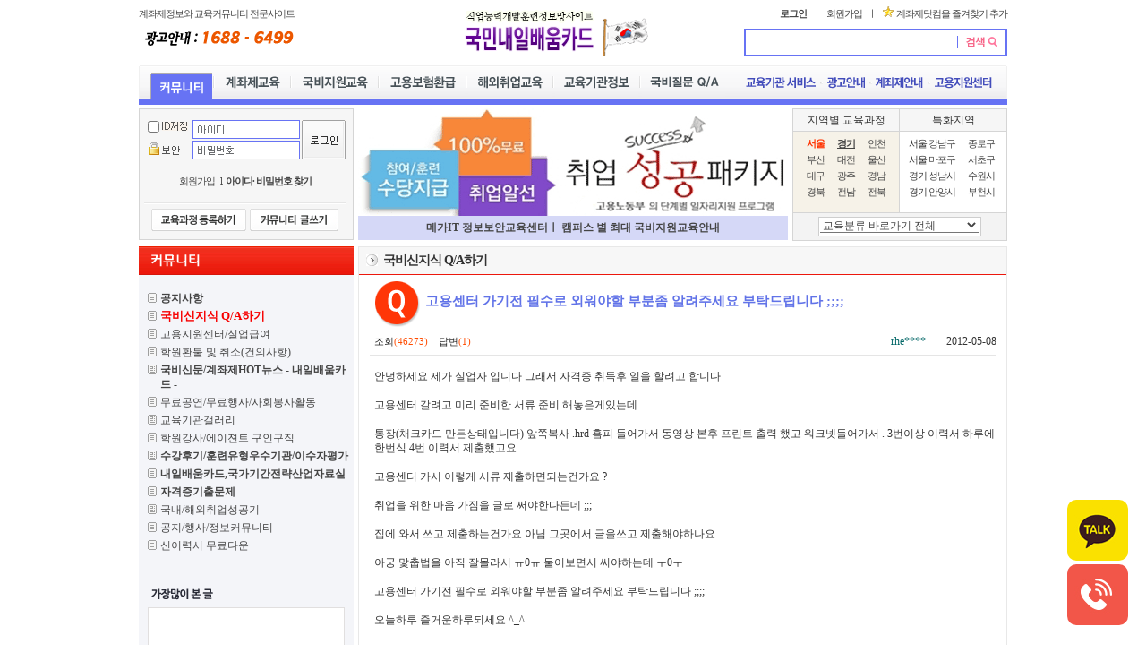

--- FILE ---
content_type: text/html; Charset=utf-8
request_url: https://hrdclub.co.kr/Hrd_QNA/View.asp?idx=3254&gotopage=1&board_no=11300
body_size: 34912
content:

<html xmlns="http://www.w3.org/1999/xhtml" lang="ko" xml:lang="ko">

<head>

<meta name="naver-site-verification" content="070f0ea0dab6e5ba0e3889ee11dba5aeafe6b22f"/>
<meta name="naver-site-verification" content="d9f54644a8a16ef62ea63c755c11f9041370eb62" />
<meta name="google-site-verification" content="-9OsJQhNFQmrgwtVtmEdWmSPI9Nj2-OIpP8oz2KtG3U" />

<meta http-equiv="X-UA-Compatible" content="IE=EmulateIE9" />
<meta http-equiv="content-type" content="text/html; charset=utf-8">

<link rel="canonical" href="https://hrdclub.co.kr/" />

<title>IT국비지원 교육정보센터</title>
<meta name="title" content="IT국비지원 교육정보센터" />
<meta name="description" content="IT국비무료, IT실업자훈련, IT재직자교육, 국민내일배움카드, 직업훈련정보 제공" />
<meta name="keywords" content="IT국비지원, IT교육, IT국비무료교육, 인공지능교육, 빅데이터교육" />

<meta property="og:type" content="website" />
<meta property="og:url" content="https://hrdclub.co.kr/" />
<meta property="og:title" content="IT국비지원 교육정보센터" />
<meta property="og:description" content="IT국비무료, IT실업자훈련, IT재직자교육, 국민내일배움카드, 직업훈련정보 제공" />
<meta property="og:image" content="https://hrdclub.co.kr/image/it_og.jpg" />

<meta property="twitter:card" content="summary_large_image" />
<meta property="twitter:url" content="https://hrdclub.co.kr/" />
<meta property="twitter:title" content="IT국비지원 교육정보센터" />
<meta property="twitter:description" content="IT국비무료, IT실업자훈련, IT재직자교육, 국민내일배움카드, 직업훈련정보 제공" />
<meta property="twitter:image" content="https://hrdclub.co.kr/image/it_og.jpg" />

<link rel="shortcut icon" href="https://hrdclub.co.kr/image/it_logo_64.png" type="image/x-icon" />		
<link rel="apple-touch-icon" sizes="180x180" href="https://hrdclub.co.kr/image/it_logo_180.png">
<link rel="icon" sizes="192x192" href="https://hrdclub.co.kr/image/it_logo_192.png">
<meta name="msapplication-TileImage" content="https://hrdclub.co.kr/image/it_logo_270.png">

<!-- Google tag (gtag.js) -->
<script async src="https://www.googletagmanager.com/gtag/js?id=G-22LVVK2328"></script>
<script>
  window.dataLayer = window.dataLayer || [];
  function gtag(){dataLayer.push(arguments);}
  gtag('js', new Date());

  gtag('config', 'G-22LVVK2328');
</script>

<script type="application/ld+json">
{
  "@context": "https://schema.org",
  "@type": "Organization",
  "name": "IT국비지원 교육정보센터",
  "url": "https://hrdclub.co.kr",
  "logo": "https://hrdclub.co.kr/image/it_og.jpg",
  "alternateName": "국민내일배움카드",
  "contactPoint": [
    {
      "@type": "ContactPoint",
      "telephone": "02-703-7063",
      "contactType": "customer service",
      "email": "gukbi@naver.com",
      "areaServed": "KR"
    }
  ]
}
</script>

<link rel="stylesheet" type="text/css" href="/css/css_2010.css">

</head>

<script type="text/javascript" language="javascript" src="/_Inc/script/common.js"></script>

<body bgcolor="white" text="black" link="blue" vlink="purple" alink="red" leftmargin="0" marginwidth="0" topmargin="0" marginheight="0">


<script type="text/javascript" src="/Editor/easyEditor.js"></script>
<script language="javascript">
<!--
function academy_search(){
   var what=document.academy_list;
   if (what.keyword.value.length<1){
      alert("찾고자 하는 내용을 2단어 이상 입력해주세요.")
	  what.keyword.focus();
  return false;
   }
   else{
      what.action="./default.asp";
	  what.submit();
   }
}
function write_r()
{
        location.href = "write.asp";
}
//-->
</script>
<script language="JavaScript">
<!--
function check()
{
if(document.form1.title.value == "")
{
alert("제목을 입력해 주세요!");
document.form1.title.focus();
return;
}


var content = ed3.getHtml(); //대체한 textarea에 작성한HTML값 전달
	/*	if(content=="")
		{
			alert("내용을 적어주세요!");
			ed3.focus();
			return;
	}*/	
		document.form1.submit();
}

function winCentre() {
if (document.layers) {
var sinist = screen.width / 2 - outerWidth / 2;
var toppo = screen.height / 2 - outerHeight / 2;
} 
else {
var sinist = screen.width / 2 - document.body.offsetWidth / 2;
var toppo = -75 + screen.height / 2 - document.body.offsetHeight / 2;
}
self.moveTo(sinist, toppo);
}


function popfile(mode){
		window.open("fileupload.asp?mode="+mode,"file","width=400,height=150");
	}

function popimage(){
		window.open("/Editor/top_upload_image.asp","image1","width=300,height=300,status=1");
	}

function Del_Check(idx,BOARD_NO,gotopage)
{
if (confirm("삭제하시겠습니까?"))
{ 
   document.form7.action = 'write_ok.asp?mode=D&idx='+idx+"&BOARD_NO="+BOARD_NO+"&gotopage="+gotopage;
   document.form7.submit();
}
}


function dap_Del_Check(idx,q_idx,gotopage)
{
if (confirm("답변을 삭제하시겠습니까?"))
{ 
   document.form7.action = 'reply_ok.asp?mode=D&idx='+idx+"&q_idx="+q_idx+"&gotopage="+gotopage;
   document.form7.submit();
}
}


//댓글 iframe제어
var iframeids=["commentFrame"]
var iframehide="yes"
var getFFVersion=navigator.userAgent.substring(navigator.userAgent.indexOf("Firefox")).split("/")[1]
var FFextraHeight=parseFloat(getFFVersion)>=0.1? 16 : 0 //extra height in px to add to iframe in FireFox 1.0+ browsers
function dyniframesize() {
	var dyniframe=new Array()
	for (i=0; i<iframeids.length; i++){
		if (document.getElementById){ //begin resizing iframe procedure
			dyniframe[dyniframe.length] = document.getElementById(iframeids[i]);
			if (dyniframe[i] && !window.opera){
					dyniframe[i].style.display="block"
				if (dyniframe[i].contentDocument && dyniframe[i].contentDocument.body.offsetHeight) //ns6 syntax
					dyniframe[i].height = dyniframe[i].contentDocument.body.offsetHeight+FFextraHeight;
				else if (dyniframe[i].Document && dyniframe[i].Document.body.scrollHeight) //ie5+ syntax
					dyniframe[i].height = dyniframe[i].Document.body.scrollHeight;//alert(dyniframe[i].Document.body.scrollHeight);
			}
		}
		//reveal iframe for lower end browsers? (see var above):
		if ((document.all || document.getElementById) && iframehide=="no"){
			var tempobj=document.all? document.all[iframeids[i]] : document.getElementById(iframeids[i])
			tempobj.style.display="block"
		}
	}
}

//-->
</SCRIPT>
<script type="text/javascript">
function reSize() {
try {
var objBody = auto_iframe.document.body;
var objFrame = document.all["auto_iframe"];
ifrmHeight = objBody.scrollHeight + (objBody.offsetHeight - objBody.clientHeight);
objFrame.style.height = ifrmHeight;
}
catch(e) {}
}

function init_iframe() {
reSize();
setTimeout('init_iframe()',1)
}

init_iframe();
</script> 


<script language="JavaScript"> 
<!--
    function addtofavorites() {
        var favurl = document.location
        var favtitle = document.title
        if (document.all) window.external.AddFavorite(favurl, favtitle)
    }

    function go2ch(form, select) {
        var chIndex = select.options.selectedIndex;
        if (select.options[chIndex].value != "NULL") {
            self.location = select.options[chIndex].value;
        } else {
            select.options.selectedIndex = 0;
        }
        return;
    }

    function swf_view(src, width, height) {
        document.write("<object classid='clsid:d27cdb6e-ae6d-11cf-96b8-444553540000' codebase='http://download.macromedia.com/pub/shockwave/cabs/flash/swflash.cab#version=9,0,0,0' width='" + width + "' height='" + height + "' id='FLVPlayer' align='top'><param name='allowScriptAccess' value='always' /><param name='allowFullScreen' value='true' /><param name='movie' value='" + src + "' /><param name='quality' value='high' /><embed src='" + src + "' quality='high' pluginspage='http://www.macromedia.com/shockwave/download/index.cgi?P1_Prod_Version=ShockwaveFlash' type='application/x-shockwave-flash' width='" + width + "' height='" + height + "' wmode='transparent'></embed></object>");
    }


//-->
</script>
 
<table align="center" cellpadding="0" cellspacing="0" width="970">
	<tr>
		<td>
		<table cellpadding="0" cellspacing="0" width="970">
			<tr>
				<td width="250" rowspan="2">
				<table cellpadding="0" cellspacing="0" width="100%">
					<tr>
						<td width="240" height="22"><span class="sp b8">계좌제정보와 교육커뮤니티 전문사이트</span>
						</td>
					</tr>
					<tr>
						<td width="240" height="31"><img src="/image_2010/top_side_menu_26.gif" width="179" height="21" border="0" alt="광고안내 : 1688-6499"></td>
					</tr>
				</table>
				</td>
				<td width="400" rowspan="2" valign="bottom">
				<p align="center" style="margin-left:25;">
				<a href="/"><img src="/image_2010/top_2010_98_03.gif" width="161" height="54" border="0" alt="계좌제닷컴로고"></a><img src="/image_2010/korea_mark1.gif" width="55" height="46" border="0" alt="태극기 휘날리며"></p>
				</td>
				<td width="320" height="32" align="right"><span class="sp b8">
				<b><a href="/HRD_JOIN/">로그인</a></b>&nbsp;&nbsp;&nbsp;ㅣ&nbsp;&nbsp;&nbsp;<a href="/HRD_Join/join1.asp">회원가입</a>&nbsp;&nbsp;&nbsp;ㅣ&nbsp;&nbsp;<img src="/image_2010/fv_ico.gif" width="12" height="12" border="0" hspace="3"><a href="javascript:addtofavorites();">계좌제닷컴을 
				즐겨찾기 추가</a></span></td>
			</tr>
			<tr>
				<td width="320">
				<div align="right">
					<table cellpadding="0" cellspacing="2" width="290" bgcolor="#6773F4">
						<tr>
							<td bgcolor="white">
							<table cellpadding="0" cellspacing="0" width="290">
								<form name="total_search" action="/HRD_SEARCH" method="get">
								<tr>
									<td width="236"><input type="text" name="Query" class="form_s" style="width:230"></td>
									<td width="54"><input type="image" src="/image_2010/top_2010_99_07.gif" width="54" height="27" border="0"></td>
								</tr>
								</form>
							</table>
							
							</td>
						</tr>
					</table>
				</div>
				</td>
			</tr>
		</table>
		</td>
	</tr>
	<tr>
		<td height="10"></td>
	</tr>
	<tr>
		<td>
		<table cellpadding="0" cellspacing="0">
			<tr>
				<td width="3">
				<p>
				<img src="/image_2010/top_2010_99_11.gif" width="3" height="38" border="0"></p>
				</td>
				<td width="965" background="/image_2010/top_2010_99_12.gif">
				<table cellpadding="0" cellspacing="0" width="965">
					<tr><!-- 탑메뉴 -->
						<td style="padding:0 0 0 10px;" height="38"  valign="bottom"><a href="/HRD_BOARD/"><img src="/image_2010/menu_2010_ov_1.gif" width="69" height="29" border="0" alt="커뮤니티"></a><img src="/image_2010/menu_space.gif" border="0" hspace="1"><a href="/HRD_EDU/?EC=1"><img src="/image_2010/menu_2010_2.gif" width="82" height="29" border="0" alt="계좌제교육"></a><img src="/image_2010/menu_space.gif" border="0" hspace="1"><a href="/HRD_EDU/?EC=2"><img src="/image_2010/menu_2010_3.gif" width="94" height="29" border="0" alt="국비지원교육"></a><img src="/image_2010/menu_space.gif" border="0" hspace="1"><a href="/HRD_EDU/?EC=3"><img src="/image_2010/menu_2010_4.gif" width="94" height="29" border="0" alt="고용보험환급"></a><img src="/image_2010/menu_space.gif" border="0" hspace="1"><a href="/HRD_EDU/?EC=4"><img src="/image_2010/menu_2010_5.gif" width="93" height="29" border="0" alt="해외취업교육"></a><img src="/image_2010/menu_space.gif" border="0" hspace="1"><a href="/HRD_COMPANY/?EC=5"><img src="/image_2010/menu_2010_6.gif" width="93" height="29" border="0" alt="교육기관정보"></a><img src="/image_2010/menu_space.gif" border="0" hspace="1"><a href="/Hrd_QNA/List.asp"><img src="/image_2010/menu_20101_29.gif" width="93" height="29" border="0" alt="강사/에이젼트구인구직"></a></td>
						<td width="385" align="right" style="padding:0 10px 0 0;"><a href="/HRD_MEMBER"><img src="/image_2010/top_2010_99_27.gif" width="87" height="20" border="0" align="absmiddle" alt="교육기관서비스"></a><img src="/image_2010/menu_space.gif" align="absmiddle" height="3" width="3"><a href="/HRD_AD"><img src="/image_2010/top_2010_99_29.gif" width="52" height="20" border="0" align="absmiddle" alt="광고안내"></a><img src="/image_2010/menu_space.gif" align="absmiddle" height="3" width="3"><a href="/hrd_Info/intro.asp"><img width="62" height="20" border="0" src="/image_2010/top_2010_99_31.gif" align="absmiddle" alt="계좌제안내"></a><img src="/image_2010/menu_space.gif" align="absmiddle" height="3" width="3"><a href="/HRD_WC"><img src="/image_2010/top_2010_99_33.gif" width="74" height="20" border="0" align="absmiddle" alt="고용지원센터"></a></td>
					</tr>
				</table>
				</td>
				<td width="2">
				<p>
				<img src="/image_2010/top_2010_99_14.gif" width="2" height="38" border="0"></p>
				</td>
			</tr>
		</table>
		</td>
	</tr>
	<tr>
		<td height="6" bgcolor="#6773F4"></td>
	</tr>
	<tr>
		<td height="4"></td>
	</tr>
	<tr>
		<td>
		<table cellpadding="0" cellspacing="0" width="970">
			<tr>
				<td width="245" height="120" valign="top">
				<table cellpadding="5" cellspacing="1" width="240" bgcolor="#D5D5D5">
					<tr>
						<td width="235" height="144" valign="top" bgcolor="#F6F6F6"><!-- 로그인 아이프레임 -->
						<iframe width="228" height="135" frameborder="no" scrolling="no" src="/_inc/login.asp" marginwidth="0" marginheight="0" name="m_login"></iframe>
						</td>
					</tr>
				</table>
				</td>
				<td width="480" height="120" valign="top">


<table cellpadding="0" cellspacing="0" width="480">
					<tr>
						<td width="470">					
					<a href="http://www.gukbi.com" target="_blank"><img src="/UploadFile/BannerFile/2015111211배너취업성공패키지일자리프.gif" align="absmiddle" alt="메가IT 정보보안교육센터ㅣ 캠퍼스 별 최대 국비지원교육안내 " width="480" height="120"></a>
					

</td>
					</tr>
					<tr>
						<td width="470" height="27" bgcolor="#D5D8F7">
						<p align="center" style="white-space:nowrap;"><a href="http://www.gukbi.com" target="_blank"><b>메가IT 정보보안교육센터ㅣ 캠퍼스 별 최대 국비지원교육안내 </b></a></p>
						</td>
					</tr>
				</table>
				
				</td>
				<td width="245" height="120" valign="top">
				<div align="right">
					<table cellpadding="4" cellspacing="1" width="240" bgcolor="#D5D5D5">
						<tr>
							<td width="109" valign="top" bgcolor="#F6F6F6">
							<p align="center">지역별 교육과정</p>
							</td>
							<td width="109" valign="top" bgcolor="#F6F6F6">
							<p align="center">특화지역</p>
							</td>
						</tr>
						<tr>
							<td width="109" bgcolor="#F6F2E8" valign="top" height="90">
							<table align="center">
								<tr>
									<td class="m_t4" align="middle" width="30">
									<a href="/HRD_EDU/All_Search.asp?C_Local=서울"><b>
									<font color="#FF3300">서울</font></b></a></td>
									<td class="m_t4" align="middle" width="30">
									<a href="/HRD_EDU/All_Search.asp?C_Local=경기"><b><u>경기</u></b></a></td>
									<td class="m_t4" align="middle" width="30">
									<a href="/HRD_EDU/All_Search.asp?C_Local=인천">인천</a></td>
								</tr>
								<tr>
									<td class="m_t4" align="middle">
									<a href="/HRD_EDU/All_Search.asp?C_Local=부산">부산</a></td>
									<td class="m_t4" align="middle">
									<a href="/HRD_EDU/All_Search.asp?C_Local=대전">대전</a></td>
									<td class="m_t4" align="middle">
									<a href="/HRD_EDU/All_Search.asp?C_Local=울산">울산</a></td>
								</tr>
								<tr>
									<td class="m_t4" align="middle">
									<a href="/HRD_EDU/All_Search.asp?C_Local=대구">대구</a></td>
									<td class="m_t4" align="middle">
									<a href="/HRD_EDU/All_Search.asp?C_Local=광주">광주</a></td>
									<td class="m_t4" align="middle">
									<a href="/HRD_EDU/All_Search.asp?C_Local=경남">경남</a></td>
								</tr>
								<tr>
									<td class="m_t4" align="middle">
									<a href="/HRD_EDU/All_Search.asp?C_Local=경북">경북</a></td>
									<td class="m_t4" align="middle">
									<a href="/HRD_EDU/All_Search.asp?C_Local=전남">전남</a></td>
									<td class="m_t4" align="middle">
									<a href="/HRD_EDU/All_Search.asp?C_Local=전북">전북</a></td>
								</tr>
							</table>
							</td>
							<td width="109" valign="top" bgcolor="white">
							<table align="center">
								<tr>
									<td class="m_t4" align="middle" width="100" height="16">
									<p align="left">서울&nbsp;<a href="/HRD_EDU/All_Search.asp?C_Local=강남구&LC=1">강남구</a>&nbsp;ㅣ&nbsp;<a href="/HRD_EDU/All_Search.asp?C_Local=종로구&LC=1">종로구</a></p>
									</td>
								</tr>
								<tr>
									<td class="m_t4" align="middle" height="16">
									<p align="left">서울&nbsp;<a href="/HRD_EDU/All_Search.asp?C_Local=마포구&LC=1">마포구</a>&nbsp;ㅣ&nbsp;<a href="/HRD_EDU/All_Search.asp?C_Local=서초구&LC=1">서초구</a></p>
									</td>
								</tr>
								<tr>
									<td class="m_t4" align="middle" height="16">
									<p align="left">경기&nbsp;<a href="/HRD_EDU/All_Search.asp?C_Local=성남시&LC=1">성남시</a>&nbsp;ㅣ&nbsp;<a href="/HRD_EDU/All_Search.asp?C_Local=수원시&LC=1">수원시</a></p>
									</td>
								</tr>
								<tr>
									<td class="m_t4" align="middle" height="16">
									<p align="left">경기&nbsp;<a href="/HRD_EDU/All_Search.asp?C_Local=안양시&LC=1">안양시</a>&nbsp;ㅣ&nbsp;<a href="/HRD_EDU/All_Search.asp?C_Local=부천시&LC=1">부천시</a></p>
									</td>
								</tr>
							</table>
							</td>
						</tr>
						<tr>
							<td bgcolor="#F3F3F3" valign="top" colspan="2" align="center">
							<div class="s5_sel01">
								<div class="s5_sel02">
									<select class="s5_sel03" name="category"  onchange="go2ch(this.form, this)">>
									<option selected>교육분류 바로가기 전체</option>
									<option value="/HRD_EDU/All_Search.asp?category=1000">경영/회계/사무관련</option>
									<option value="/HRD_EDU/All_Search.asp?category=1001">교육/연구 관련</option>
									<option value="/HRD_EDU/All_Search.asp?category=1002">의료/보건/사회복지 관련</option>
									<option value="/HRD_EDU/All_Search.asp?category=1003">문화/예술/방송 관련</option>
									<option value="/HRD_EDU/All_Search.asp?category=1004">디자인 관련</option>
									<option value="/HRD_EDU/All_Search.asp?category=1005">미용/결혼/여행 관련</option>
									<option value="/HRD_EDU/All_Search.asp?category=1006">요리/제과/제빵 관련</option>
									<option value="/HRD_EDU/All_Search.asp?category=1007">건축/토목 관련</option>
									<option value="/HRD_EDU/All_Search.asp?category=1008">기계/운전 관련</option>
									<option value="/HRD_EDU/All_Search.asp?category=1009">전기/전자 관련</option>
									<option value="/HRD_EDU/All_Search.asp?category=1010">IT/정보통신 관련</option>
									<option value="/HRD_EDU/All_Search.asp?category=1011">식품가공 관련</option>
									<option value="/HRD_EDU/All_Search.asp?category=1012">농업/원예/어업 관련</option>
									<option value="/HRD_EDU/All_Search.asp?category=1013">산업안전/소방/가스 관련</option>
									<option value="/HRD_EDU/All_Search.asp?category=1014">영업/판매 관련</option>
									<option value="/HRD_EDU/All_Search.asp?category=1015">외국어 관련</option>
									</select>
								</div>
							</div>
							</td>
						</tr>
					</table>
				</div>
				</td>
			</tr>
		</table>
		</td>
	</tr>
</table>
<table align="center"><tr><td height="2"></td></tr></table>
<table align="center" cellpadding="0" cellspacing="0" width="970">
    <tr>
        <td width="240" bgcolor="#f4f5f9" valign="top">            <table align="center" cellpadding="0" cellspacing="0">
			<tr><td><a href="/HRD_BOARD"><img src="/image_2010/board_left_bar_03.gif" width="240" height="32" border="0"></a></td></tr>
			<tr><td height="15"></td></tr>
								<tr>
						<td height="22" style="padding:0 0 0 10px">
			  <ul>

 <li class="icon_board"><a href="/Hrd_Board/List.asp?Board_NO=10100"><span class="bd">공지사항</span></a> </li>

 <li class="icon_board"><a href="/Hrd_QNA/List.asp"><span class="red12 bd">국비신지식 Q/A하기</span></a> </li>

 <li class="icon_board"><a href="/Hrd_Board/List.asp?Board_NO=11100"><span class="">고용지원센터/실업급여</span></a> </li>

 <li class="icon_board"><a href="/Hrd_Board/List.asp?Board_NO=10200"><span class="">학원환불 및 취소(건의사항)</span></a> </li>

 <li class="icon_gallery"><a href="/Hrd_Board/List.asp?Board_NO=10900"><span class="bd">국비신문/계좌제HOT뉴스 - 내일배움카드 - </span></a> </li>

 <li class="icon_board"><a href="/Hrd_Board/List.asp?Board_NO=10400"><span class="">무료공연/무료행사/사회봉사활동</span></a> </li>

 <li class="icon_gallery"><a href="/Hrd_Board/List.asp?Board_NO=10500"><span class="">교육기관갤러리</span></a> </li>

 <li class="icon_board"><a href="/Hrd_Board/List.asp?Board_NO=10300"><span class="">학원강사/에이젼트 구인구직</span></a> </li>

 <li class="icon_gallery"><a href="/Hrd_Board/List.asp?Board_NO=11400"><span class="bd">수강후기/훈련유형우수기관/이수자평가 </span></a> </li>

 <li class="icon_board"><a href="/Hrd_Board/List.asp?Board_NO=10700"><span class="bd">내일배움카드,국가기간전략산업자료실</span></a> </li>

 <li class="icon_board"><a href="/Hrd_Board/List.asp?Board_NO=10600"><span class="bd">자격증기출문제</span></a> </li>

 <li class="icon_gallery"><a href="/Hrd_Board/List.asp?Board_NO=10800"><span class="">국내/해외취업성공기</span></a> </li>

 <li class="icon_board"><a href="/Hrd_Board/List.asp?Board_NO=11000"><span class="">공지/행사/정보커뮤니티</span></a> </li>

 <li class="icon_board"><a href="/Hrd_Board/List.asp?Board_NO=11500"><span class="">신이력서 무료다운</span></a> </li>
</ul></td>
</tr>
<tr>
<td height="30"></td>
</tr>
<tr>
<td height="30" style="padding:0 0 0 13px"><img src="/image_2010/board_left_bar_07.gif" width="72" height="16" border="0"></td>
</tr>
<tr>
<td align="center">
            <table cellpadding="10" cellspacing="1" bgcolor="#E1DFDF" width="220" >
                <tr>
                    <td bgcolor="white" height="300"><ul>

                    </ul></td>
                </tr>
            </table>
</td>
</tr>
<tr>
<td height="10"></td>
</tr>
<tr>
<td height="30" style="padding:0 0 0 13px"><img src="/image_2010/board_left_bar_10.gif" width="72" height="16" border="0"></td>
</tr>
<tr>
<td align="center">
            <table cellpadding="3" cellspacing="1" bgcolor="#E1DFDF" width="220" >
                <tr>
                    <td bgcolor="white" height="300" valign="top">




<!--포토-->
<table cellpadding="0" cellspacing="0" align="center">
			<tr>

</tr>
		</table>


                    </td>
                </tr>
            </table>

</td>
</tr>
<tr>
<td align="center">

</td>
</tr>
</table></td>
        <td width="5">
        </td>
        <td width="723" valign="top" style="border:1px solid #e8e8e8;display:block;">
		<table cellpadding="0" cellspacing="0" bgcolor="#E2E2E2" width="100%">
    <tr>
        <td bgcolor="#F7F7F7" height="30" style="padding:0 0 0 7px">
           <h4>국비신지식 Q/A하기</h4>
        </td>
    </tr>
	<tr><td height="1" bgcolor="#ec170c"></td></tr>
</table>
              <table cellpadding="0" cellspacing="0" width="700" align="center">
			   <form name="form7" method="post">
                <tr>
                    <td height="2" colspan="2">
					
                    </td>
                </tr>
                <tr>
                    <td height="59" colspan="2" class="f11 bd" style="padding:0 0 0 5px"><img src="/image_2010/qna_ico_qa_03.gif" width="57" height="54" border="0" align="absmiddle">고용센터 가기전 필수로 외워야할 부분좀 알려주세요 부탁드립니다 ;;;;</td>
                </tr>
                <tr>
                    <td height="28" class="black_8" style="padding:0 0 0 5px">조회<span class="org_8">(46273)</span> &nbsp;&nbsp;&nbsp;답변<span class="org_8">(1)</span></td>
                    <td align="right"><font color="#006666">rhe**** </font> &nbsp;<span class="nb8">ㅣ</span> &nbsp;2012-05-08</td>
                </tr>
                <tr>
                    <td height="1" colspan="2" bgcolor="#E5E5E5">
                    </td>
                </tr>
                <tr>
                    <td colspan="2" style="padding:15px 0 0 5px">안녕하세요 제가 실업자 입니다 그래서 자격증 취득후 일을 할려고 합니다<br><br>고용센터 갈려고 미리 준비한 서류 준비 해놓은게있는데<br><br>통장(채크카드 만든상태입니다) 앞쪽복사 .hrd 홈피 들어가서 동영상 본후 프린트 출력 했고 워크넷들어가서 . 3번이상 이력서 하루에 한번식 4번 이력서 제출했고요<br><br>고용센터 가서 이렇게 서류 제출하면되는건가요 ?<br><br>취업을 위한 마음 가짐을 글로 써야한다든데 ;;;<br><br>집에 와서 쓰고 제출하는건가요 아님 그곳에서 글을쓰고 제출해야하나요<br><br>아궁 &#47583;춥법을 아직 잘몰라서 ㅠ0ㅠ 물어보면서 써야하는데 ㅜ0ㅜ<br><br>고용센터 가기전 필수로 외워야할 부분좀 알려주세요 부탁드립니다 ;;;;<br><br>오늘하루 즐거운하루되세요 ^_^<br><br></td>
                </tr>
                <tr>
                    <td colspan="2">
                        <p>&nbsp;</p>
                    </td>
                </tr>


                <tr>
                    <td height="1" colspan="2" bgcolor="#ec170c">
                    </td>
                </tr>
                <tr>
                    <td height="59" colspan="2" class="b11 bd" style="padding:0 0 0 5px"><img src="/image_2010/qna_ico_qa_06.gif" width="57" height="54" border="0" align="absmiddle">Re.고용센터 가기전 필수로 외워야할 부분좀 알려주세요 부탁드립니다 ;;;;</td>
                </tr>
                <tr>
                    <td height="28" class="black_8" style="padding:0 0 0 5px">답변자 : 계좌제닷컴</td>
                    <td align="right">2012-05-08</td>
                </tr>
                <tr>
                    <td height="1" colspan="2" bgcolor="#E5E5E5">
                    </td>
                </tr>

                <tr>
                    <td colspan="2" style="padding:15px 0 0 5px"><P style="LINE-HEIGHT: 160%; MARGIN-LEFT: 10px"><FONT color=#0e4557>훈련과정탐색결과표만 노동부 HRD 일정에 맞춰 잘 쓰시면 됩니다.<BR><BR>그외 다른 부분은 질문자님께서 하신 데로 그정도 문제가 없을 것으로 생각됩니다.<BR><BR>혹시라도 누락되신 부분이 있다면 고용지원센터 가셔서 작성 하셔도 됩니다.<BR><BR>내일배움카드 발급시 취업이 용이한 분들이 발급이 원할하게 됩니다. <BR><BR>나이나 경력 ,, 관련전공 등... 그외 좀더 궁금 하신 상황은 배우고자 하는 과정이 개설된 교육기관으로 문의 하시길 바랍니다.<BR><BR><BR></P>
<P>*교육문의 주실때 국비지원교육정보센터 - 계좌제닷컴을 통해 문의 주셨다고 말씀해주시면 <BR>제휴기관인 경우 문화상품권 또는 교육비 활인혜택을 받을 수 있습니다. <BR><BR>계좌제닷컴에서 못 찾는 정보는 여기서 찾을 수 있다. - 국비지원교육정보센터 <A href="http://www.gukbi.com/" target=_blank class-x-x-x-x-x-x-x-x-x-x-x-x-x-x-x-x-x="content_url" class-x-x-x-x-x-x-x-x-x-x-x-x-x-x-x-x-x-x-x="content_url" class-x-x-x-x-x-x-x-x-x-x-x-x-x-x-x-x-x-x-x-x-x="content_url" class-x-x-x-x-x-x-x-x-x-x-x-x-x-x-x-x-x-x-x-x-x-x-x-x-x-x-x-x-x-x-x="content_url" class-x-x-x-x-x-x-x-x-x-x-x-x-x-x-x-x-x-x-x-x-x-x-x-x-x-x-x-x-x="content_url" class-x-x-x-x-x-x-x-x-x-x-x-x-x-x-x-x-x-x-x-x-x-x-x-x-x="content_url" class-x-x-x-x-x-x-x-x-x-x-x-x-x-x-x-x-x-x-x-x-x-x-x="content_url" class-x-x-x-x-x-x-x-x-x-x-x-x-x-x-x-x-x-x-x-x-x-x-x-x-x-x-x="content_url" class-x-x-x-x-x-x-x-x-x-x-x-x-x-x-x-x-x-x-x-x-x-x-x-x-x-x-x-x-x-x-x-x-x-x-x-x-x-x-x-x-x="content_url" class-x-x-x-x-x-x-x-x-x-x-x-x-x-x-x-x-x-x-x-x-x-x-x-x-x-x-x-x-x-x-x-x-x-x-x-x-x-x-x="content_url" class-x-x-x-x-x-x-x-x-x-x-x-x-x-x-x-x-x-x-x-x-x-x-x-x-x-x-x-x-x-x-x-x-x-x-x-x-x-x-x-x-x-x-x-x-x-x-x="content_url" class-x-x-x-x-x-x-x-x-x-x-x-x-x-x-x-x-x-x-x-x-x-x-x-x-x-x-x-x-x-x-x-x-x-x-x-x-x-x-x-x-x-x-x-x-x-x-x-x-x="content_url" class-x-x-x-x-x-x-x-x-x-x-x-x-x-x-x-x-x-x-x-x-x-x-x-x-x-x-x-x-x-x-x-x-x-x-x-x-x-x-x-x-x-x-x-x-x="content_url" class-x-x-x-x-x-x-x-x-x-x-x-x-x-x-x-x-x-x-x-x-x-x-x-x-x-x-x-x-x-x-x-x-x-x-x-x-x-x-x-x-x-x-x="content_url" class-x-x-x-x-x-x-x-x-x-x-x-x-x-x-x-x-x-x-x-x-x-x-x-x-x-x-x-x-x-x-x-x-x-x-x-x-x="content_url" class-x-x-x-x-x-x-x-x-x-x-x-x-x-x-x-x-x-x-x-x-x-x-x-x-x-x-x-x-x-x-x-x-x-x-x="content_url" class-x-x-x-x-x-x-x-x-x-x-x-x-x-x-x-x-x-x-x-x-x-x-x-x-x-x-x-x-x-x-x-x-x="content_url" class-x-x-x="content_url" class-x-x-x-x-x="content_url" class-x-x-x-x-x-x-x-x-x="content_url" class-x-x-x-x-x-x-x-x-x-x-x-x-x="content_url" class-x-x-x-x-x-x-x-x-x-x-x="content_url" class-x-x-x-x-x-x-x-x-x-x-x-x-x-x-x="content_url" class-x-x-x-x-x-x-x="content_url"><FONT color=#0043ff face=Verdana>www.gukbi.com</FONT></A> </P>
<P>내일배움카드(계좌제) 및 해외취업 교육정보제공 계좌제닷컴 <FONT color=#444444 face=Verdana><A href="http://www.hrdclub.co.kr/" target=_blank>www.hrdclub.co.kr</A></FONT></P></FONT></td>
                </tr>
                <tr>
                    <td colspan="2">
                        <p>&nbsp;</p>
                    </td>
                </tr>


                <tr>
                    <td colspan="2" height="1" bgcolor="#DFDFDF">
                    </td>
                </tr>
                <tr>
                    <td height="62">
                        <p><a href="List.asp?board_no=11300"><img src="/image_2010/board_but_list.gif" border="0" alt="목록"></a><a href="reply.asp?idx=3254"><img src="/image_2010/board_but_reply.gif" width="40" height="25" border="0" alt="답변"></a><a href="write.asp?BOARD_NO=11300"><img src="/image_2010/board_but_v_write.gif" width="40" height="25" border="0" alt="쓰기"></a></p>
                    </td>
                    <td height="62">
                        <p align="right"></p>
                    </td>
                </tr>
                <tr>
                    <td colspan="2" height="1" bgcolor="#bababa">
                    </td>
                </tr>
                <tr>
                    <td colspan="2">
                        <p>&nbsp;</p>
                    </td>
                </tr>
                <tr>
                    <td colspan="2" height="60">
                        <p>&nbsp;</p>
                    </td>
                </tr>
                <tr>
                    <td colspan="2">
<table align="center"><tr><td height="2"></td></tr></table>
                    </td>
                </tr>
                <tr>
                    <td colspan="2" height="30" align="right" class="b8"><img src="/image_2010/top_bt_ico.gif" width="12" height="11" border="0" hspace="5"><a href="#top"><u>맨 위로</u></a></td>
                </tr>
                <tr>
                    <td colspan="2" height="40">
                    </td>
                </tr>
				</form>
            </table>
		</td>
    </tr>
</table>
<table align="center"  cellpadding="0" cellspacing="0"><tr><td height="30"></td></tr></table>
<table align="center" cellpadding="0" cellspacing="0" width="970">
	<tr>
		<td height="1" colspan="2" bgcolor="#E6E6E6"></td>
	</tr>
	<tr>
		<td colspan="2">
		<p>&nbsp;</p>
		</td>
	</tr>
	<tr>
		<td>
		<p align="center">상호명 : IT국비지원 교육정보센터&nbsp;l&nbsp; 사업자번호 : 210-17-55134 l&nbsp; 고객지원센터 : <b>1899-1534,1688-6499</b><br>
		본사 : 서울 금천구 디지털로9길68(가산동,대륭포스트타워5차)111-313 ㅣ&nbsp;지사 : 강남/구로/금천/영등포/종로/신촌/부평&nbsp; &nbsp; &nbsp; <br>
		
<a href="../Admin2010/HrdBoard/BoardView.asp?idx=3188&gotopage=1">개인정보처리방침</a>&nbsp;&nbsp;&nbsp; 대표: 서병용 | 통신판매업신고번호 : 제2013-서울성북-00365호<br>
		Copyright(C)2004 <b>HRDCLUB.CO.KR</b> All Right reserved.&nbsp; e-mail :
		<a href="mailto:gukbi@naver.com">gukbi@naver.com</a></p>
		</td>
		<td>

<!-- KB에스크로 이체 인증마크 적용 시작 1688-6499 -->
<script>
function onPopKBAuthMark()
{
window.open('','KB_AUTHMARK','height=604, width=648, status=yes, toolbar=no, menubar=no, location=no');
document.KB_AUTHMARK_FORM.action='http://escrow1.kbstar.com/quics';
document.KB_AUTHMARK_FORM.target='KB_AUTHMARK';
document.KB_AUTHMARK_FORM.submit();
}
</script>
<form name="KB_AUTHMARK_FORM" method="get">
<input type="hidden" name="page" value="B009111"/>
<input type="hidden" name="cc" value="b010807:b008491"/>
<input type="hidden" name="mHValue" value='67d2a0ebeeea1a56117ad661d7f42fa2201305241205795'/>
</form>
<a href="#" o-nclick="java-script:onPopKBAuthMark();return false;">
<img src="http://img1.kbstar.com/img/escrow/escrowcmark.gif" border="0"/>
</a>
<!-- KB에스크로 이체 인증마크 적용 종료 -->

		</td>
	</tr>
	<tr>
		<td height="41" colspan="2">
		<p>&nbsp;</p>
		</td>
	</tr>
</table>
<!-- quick //-->

<style type="text/css">
	.footer_quick{position:fixed;right:20px;bottom:20px;}
	.footer_quick > ul{}
	.footer_quick > ul > li{display:block;padding:2px 0}
	.footer_quick > ul > li > a{border-radius:10px}
	.quick_kakao{display:block;width:68px;height:68px;background:url(/images/quick_img1.jpg) center no-repeat;}
	.quick_tel{display:block;width:68px;height:68px;background:url(/images/quick_img3.jpg) center no-repeat;}
</style>
<div class="footer_quick">
	<ul>
		<li><a href="https://pf.kakao.com/_WUxkPG" target="_blank" class="quick_kakao"></a></li>
		<li><a href="javascript:alert('1688-6499로 연락 주시면 자세히 상담드리겠습니다.');" class="quick_tel"></a></li>
	</ul>
</div>
<!-- //quick -->
</body>
</html>


--- FILE ---
content_type: application/javascript
request_url: https://hrdclub.co.kr/Editor/easyEditor.js
body_size: 19445
content:
//	easy WebEditor (DHTML wysiwyg 웹에디터)
//	Beta 20061228
//	http://cafe.daum.net/easyeditor
//변수설정
var easyConfig = {
	//----------------------------------------------------
	//style
	border:"1px solid #cdcdcd",	//기본 border
	bgcolor : "#fff",			//기본 bgcolor
	font : "normal 9pt 굴림",	//기본 폰트 style(font-style, font-variant, font-weight)
	color : "#000",				//기본 폰트 컬러
	margin : "5px",				//내부 margin
	width : "100%",				//기본 width
	height : "200px",			//기본 height
	//----------------------------------------------------
	filepath : ".",	
	imgpath : "./img/easy",		//버튼 이미지경로
	over_bordercolor : "#fff",	//버튼 오버시 보더컬러
	over_bgcolor : "#ff6600",	//버튼 오버시 bgcolor
	divbtn_bgcolor : "#fff",	//버튼 영역 div bgcolor
	//----------------------------------------------------
	//기본버튼 
	Btn : null,
	BtnList : {
		font	: ["글자체","font.gif"], size : ["글자크기","size.gif"],
		undo	: ["되돌리기","undo.gif"], redo : ["재실행","redo.gif"],
		bold	: ["굵게","bold.gif"], italic : ["기울리기","italic.gif"],
		strike	: ["취소선","strike.gif"], left : ["왼쪽 맞춤","left.gif"],
		center	: ["가운데 맞춤","center.gif"], right : ["오른쪽 맞춤","right.gif"],
		justify : ["혼합정렬","justify.gif"], clean : ["스타일 지움","clean.gif"],
		del		: ["선택삭제","del.gif"], color : ["글자색","color.gif"],
		hilite	: ["글자 배경색","hilite.gif"], link	: ["링크 삽입","link.gif"],
		unlink	: ["링크 해제","unlink.gif"], ul1 : ["번호달기","ul1.gif"],
		ul2		: ["기호달기","ul2.gif"], outdent : ["내어쓰기","outdent.gif"],
		indent	: ["들여쓰기","indent.gif"], hr : ["수평선 삽입","hr.gif"],
		all		: ["전체선택","selectall.gif"], save : ["문서 저장","save.gif"],
		sup	: ["윗첨자","sup.gif"], sub : ["아래첨자","sub.gif"],
		underline : ["밑줄","underline.gif"], about : ["이지 웹에디터","about.gif"],
		//cut	: ["잘라내기","cut.gif"],copy: ["복사","copy.gif"],paste: ["붙여넣기","paste.gif"],
		source  : ["소스보기","source.gif"], bar : ["구분선","bar.gif"]
	},	
	//----------------------------------------------------
	//기본버튼템플릿 (all,simple)
	BtnTemplate  : {
		all : ["save","preview","bar","all","undo","redo","bar",
				"font","size","bar","color","hilite","bar","bold","italic",
				"underline","strike","bar","sup","sub","bar","clean","del","bar","outdent","indent",
				"bar","ul1","ul2","bar","left","center","right","justify","bar","hr","link",
				"unlink","bar","table","image","bar","source"],
		simple : ["source","bar","bold","color","hilite"]
	},
	version : "Beta",
	name : "easyWebEditor"
}
// easyEditor
function easyEditor(id)
{
	if(typeof(document.execCommand)=="undefined") return;
	easyUtil.init();
	//config설정
	this.cfg = easyConfig;
	this.cfg.preid = easyConfig.name+"_"+id;
	this.cfg.Btn = easyConfig.BtnTemplate["all"]; //기본 버튼 템플릿
	this.mode = "wysiwyg";
	this.btn = "";
	this.sel	  = null;
	this.range	  = null;
	this.sel_html = "";
	this._doc		= null;
	this._textarea	= document.getElementById(id);
	this._div		= document.createElement("div");		//전체 div
	this._divbtn	= document.createElement("div");		//버튼영역 div
	this._iframe	= document.createElement("iframe");		//iframe
	this._text		= document.createElement("textarea");	//textarea(source)
	this._div.id	= this.cfg.preid+"_div";
	this._divbtn.id	= this.cfg.preid+"_divbtn";
	this._iframe.id	= this.cfg.preid+"_iframe";
	this._text.id	= this.cfg.preid+"_text";
}
//easyEditor.init
easyEditor.prototype.init = function()
{	
	this._textarea.style.display="none";
	//source
	this._text.style.width = this.cfg.width;
	this._text.style.height= this.cfg.height;
	this._text.style.border= "none";
	this._text.style.display="none";
	this._text.style.font = "9pt 굴림";
//	this._text.style.background = "#efefef url("+this.cfg.imgpath+"/source_bg.gif) 0 -2px";
	this._text.style.lineHeight = "175%";
	//iframe
	this._iframe.style.width = this.cfg.width;
	this._iframe.style.height= this.cfg.height;	
	//this._iframe.scrolling	 = "yes";
	this._iframe.frameBorder = "no";
	//this._iframe.onmouseover = easyUtil.hideDiv;
	//전체 div	
	this._div.style.border	= this.cfg.border;
	this._div.style.width	= this.cfg.width;
	//버튼 div		
	this._divbtn.style.padding	="2px";
	this._divbtn.style.backgroundColor = this.cfg.divbtn_bgcolor;
	this._divbtn.style.borderBottom = this.cfg.border;
	if(easyUtil.isIE) {this._divbtn.style.width = this.cfg.width;}	
	//삽입
	this._textarea.parentNode.insertBefore(this._div, this._textarea);
	this._div.appendChild(this._divbtn);
	this._div.appendChild(this._iframe);
	this._div.appendChild(this._text);	
	//버튼요소 삽입
	this.setBtn();
	//iframe doc
	this._doc = this._iframe.contentWindow.document;
	this._doc.designMode="on";
	//기본 css설정  
	var css  = "body{margin:"+this.cfg.margin+";background-color:"+this.cfg.bgcolor+";}";
	css		+= " body,table,td{font:"+this.cfg.font+";color:"+this.cfg.color+";line-height: 150%;}";
	this._iframe.css = css;
	this._doc.open();
	this._doc.write('<html><head><style type="text/css">'+css+'</style></head><body>'+this._textarea.value+'</body></html>');
	this._doc.close();
	
	var self=this;
	easyUtil.addEvent(this._doc, "mousedown", easyUtil.hideDiv);
	if(easyUtil.isIE)
	{
		easyUtil.addEvent(this._doc, "keydown", function(e) {
			var range=self._doc.selection.createRange();
			if(e.keyCode==13 && range.parentElement().tagName!="LI")
			{			
				e.cancelBubble=true; e.returnValue=false;
				range.pasteHTML("<br />"); range.select(); return false;
			}
		});
	}
};
//easyEditor.setBtn
easyEditor.prototype.setBtn = function()
{
	this.cfg.Btn.push("bar","ab"+"out");
	var arr=this.cfg.Btn;
	var len=arr.length; var str=order=tmp=""; var btn=tag=null;
	var self=this; var bgcolor=this.cfg.divbtn_bgcolor;
	var over_bordercolor=this.cfg.over_bordercolor;
	var over_bgcolor=this.cfg.over_bgcolor;

	for(var i=0;i<len;i++)
	{
		tmp = "";
		order = easyUtil.trim(arr[i]);		
		btn = this.cfg.BtnList[order];

		if(order!="br" && !btn)
		{	
			if(order!="") alert("없는 버튼명령입니다 ("+order+")");
			continue;
		}
		if(order=="bar")
		{
			tag			= document.createElement("img");
			tag.src		= this.cfg.imgpath+"/"+btn[1];
			tag.width	= 2;
			tag.height	= 18;
			tag.hspace	= 4;
			tag.align	="absmiddle";
			this._divbtn.appendChild(tag);
		}
		else if(order=="br") //br
		{
			this._divbtn.appendChild(document.createElement("br"));
		}
		else
		{
			tag			= document.createElement("img");
			tag.id		= this.cfg.preid+"_btn_"+order;
			tag.src		= this.cfg.imgpath+"/"+btn[1];
			tag.align	="absmiddle";
			tag.alt		= btn[0];
			tag.cmd		= order;
			tag.style.cursor="pointer";
			tag.style.border="1px solid "+this.cfg.divbtn_bgcolor;
					
			tag.onclick = function() { self.cmd(this, this.cmd); };
			tag.onmouseover = function() 
				{ this.style.border="1px solid "+over_bordercolor;this.style.backgroundColor=over_bgcolor; };
			tag.onmouseout = function() 
				{ this.style.border="1px solid "+bgcolor;this.style.backgroundColor=""; };
			this._divbtn.appendChild(tag);
		}
	}
};
//easyEditor.cmd
easyEditor.prototype.cmd = function(btn, order, value) 
{
	var self = (this) ? this:easyUtil._editor;
	var doc = self._doc;
	if(self.mode=="text" && order!="source") {alert("'소스보기' 해제후 사용해 주세요!");	return;}
	self.focus();
	easyUtil.hideDiv();	self.btn = btn;

	try{var create_func = self.cfg.BtnList[order][2];}catch(e) {}
	if(typeof(create_func)=="function")	order = "create_order";

	switch(order)
	{		
		case "create_order":	//사용자 추가명령
			self.setSelection();
			easyUtil._editor = self;
			easyUtil.order = order;
			create_func(self);
		break;
		case "hyperlink": 	
			var link_text = (self.sel_html) ? self.sel_html : easyUtil._linktxt.value;
			var html = "<a href='"+easyUtil._linktxt.value+"' target='_blank'>"+link_text+"</a>";
			self.innerHTML(html);			
		break;
		case "color": case "hilite":
		case "font": case "size":
		case "link": case "about": 
			var div=null;
			if(order=="color")		{ order = "forecolor"; easyUtil.tblSet_color(); div=easyUtil._colortbl;}
			else if(order=="hilite"){ order = "hilitecolor"; easyUtil.tblSet_color(); div=easyUtil._colortbl;}
			else if(order=="font")	{ order = "fontname"; easyUtil.tblSet_font(); div=easyUtil._fonttbl;}
			else if(order=="size")	{ order = "fontsize"; easyUtil.tblSet_size(); div=easyUtil._sizetbl;}
			else if(order=="about")	{ easyUtil.tblSet_about(); div=easyUtil._abouttbl;}
			else if(order=="link") 
			{
				order = "hyperlink"; 
				easyUtil.tblSet_link();
				div=easyUtil._linktbl; 
				easyUtil._linktxt.value = "http://";
				self.setSelection();
			}
		
			easyUtil._editor = self;
			easyUtil.order = order;
			easyUtil.showDiv(div);
		break;
		case "source":
			if(self.mode=="wysiwyg")
			{
				self._text.value = self.getHtml();
				self._iframe.style.display = "none";
				self._text.style.display = "";
				btn.onmouseout = null;
				self.mode="text";				
			}
			else if(self.mode=="text")
			{
				doc.body.innerHTML = self.getHtml();
				self._text.style.display = "none";
				self._iframe.style.display = "";
				bgcolor = self.cfg.divbtn_bgcolor;
				btn.onmouseout = function() 
					{ this.style.border="1px solid "+bgcolor;this.style.backgroundColor=""; };
				self.mode="wysiwyg";
			}
		break;
		default:
			if(order=="strike")		order = "strikethrough";
			else if(order=="ul1")	order = "insertorderedlist";
			else if(order=="ul2")	order = "insertunorderedlist";			
			else if(order=="hr")	order = "inserthorizontalrule";
			else if(order=="clean") order = "removeformat";
			else if(order=="save")	order = "saveas";
			else if(order=="all")	order = "selectall";
			else if(order=="sup")	order = "superscript";
			else if(order=="sub")	order = "subscript";
			else if(order=="del")	order = "delete";
			else if(order=="justify") order = "justifyfull";
			else if(order=="center"||order=="left"||order=="right") order = "justify"+order; 
			else if(order=="hilitecolor" && easyUtil.isIE) order = "backcolor";
			doc.execCommand(order, false, value);
		break;
	}
};
//easyEditor.focus
easyEditor.prototype.focus = function() 
{
	if(this.mode=="text") this._text.focus();
	else this._iframe.contentWindow.focus();
}
//easyEditor.getHtml
easyEditor.prototype.getHtml = function() 
{
	var html = "";
	var doc = this._doc;
	if(this.mode=="text") html = this._text.value;
	else
	{
		for(i in doc.links) { if(!doc.links[i].target) doc.links[i].target = "_blank"; }
		html = doc.body.innerHTML;
	}
	this._textarea.value = html;
	return html;
}
//easyEditor.setSelection
easyEditor.prototype.setSelection = function() 
{
	var _iframe=this._iframe;
	var sel=null,range=null,html="";

	if(this._doc.selection)
	{
		sel = this._doc.selection;
		range = sel.createRange();
		html = range.htmlText;
	}
	else if(_iframe.contentWindow.getSelection)
	{
		sel=_iframe.contentWindow.getSelection();
		if (typeof(sel)!="undefined") range=sel.getRangeAt(0);
		else range=this._doc.createRange();
		if(sel.rangeCount > 0 && window.XMLSerializer)
		{	
			html=new XMLSerializer().serializeToString(range.cloneContents());
		}
	}
	this.sel = sel;
	this.range = range;
	this.sel_html = html;
}
//easyEditor.innerHTML
easyEditor.prototype.innerHTML = function(html) 
{
	if(easyUtil.mode=="text") return;
	if(this.range.pasteHTML) this.range.pasteHTML(html);
	else this._doc.execCommand("inserthtml", false, html);
}
//easyUtil
var easyUtil = {	
	_editor : null,	_colortbl : null,
	_fonttbl : null, _sizetbl : null,
	_abouttbl : null, 
	_linktbl : null, _linktxt : null,
	arrtbl : new Array("color","font","size","link","about"),
	order : "",
	is_init : 0,
	isIE : (window.showModalDialog) ? 1:0,
	
	init : function()
	{
		if(easyUtil.is_init) return;

		var s="<style>";
		s += ".easyWebEditorDiv a {text-decoration:none;color:#000}"
		s += "#"+easyConfig.name+"_colortbl a {border:1px solid #f5f5f5;padding:0 6px;height:9px;font:8px verdana;text-decoration:none}";
		s += "</style>";
		document.write(s);
		easyUtil.is_init=1;
	},	
	showDiv : function(div)
	{
		var btn = easyUtil._editor.btn;
		div.style.top= easyUtil.curTop(btn) + btn.offsetHeight + "px";
		div.style.left = easyUtil.curLeft(btn) + "px";
		div.style.display="";
	},
	hideDiv : function()
	{
		if(typeof(easyUtil)!="object") return;
		for(var i=0; i<easyUtil.arrtbl.length; i++)
		{
			try{ eval('easyUtil._'+easyUtil.arrtbl[i]+'tbl.style.display="none"'); }
			catch(e) { }
		}
	},
	curTop : function(el) 
	{
		var top = el.offsetTop;
		var parent = el.offsetParent;
		while(parent) {	top += parent.offsetTop; parent = parent.offsetParent; }
		return top;
	},
	curLeft : function(el) 
	{
		var left = el.offsetLeft;
		var parent = el.offsetParent;
		while(parent) {	left += parent.offsetLeft; parent = parent.offsetParent; }
		return left;
	},
	tblSet_about : function()
	{	
		if(easyUtil._abouttbl) return;
		var s="<span style='color:#ff6600'>이지 웹에디터</span><br/>버전 "+easyConfig.version+" <br/>";
		s +="도움 <a href='http://cafe.daum.net/easyeditor' target='_blank'>http://cafe.daum.net/easyeditor</a>";
		var d = easyUtil.getDiv(easyConfig.name+"_abouttbl",s);
		d.style.font = "9pt 돋움";	d.style.lineHeight ="150%";	
		document.body.appendChild(d); easyUtil._abouttbl = d;
	},
	tblSet_link : function()
	{	
		if(easyUtil._linktbl) return;
		var id = easyConfig.name+"_linktxt";
		var s = "<input type='text' value='http://' style='width:230px;font:8pt 돋움;color:gray' id='"+id+"' /><br>";
		s += "링크주소(URL)를 넣어주세요<br><br>";
		s += "<a href='javascript:;' onclick=\"easyUtil._editor.cmd(null, easyUtil.order, '');\">확인</a>";
		
		var div = easyUtil.getDiv(easyConfig.name+"_linktbl",s);
		div.style.padding = "15px";
		div.style.font = "8pt 돋움";
		document.body.appendChild(div);
		easyUtil._linktbl = div;
		easyUtil._linktxt = document.getElementById(id);
	},
	tblSet_size : function()
	{
		if(easyUtil._sizetbl) return;
		var size = new Array(8,10,12);
		var s="";

		for(var i=0; i<size.length; i++)
		{
			s += "<a href='javascript:;' onclick=\"easyUtil._editor.cmd(null, easyUtil.order,'"+(i+1)+"');\" style='font:"+size[i]+"pt 굴림;'>가나다라 ("+size[i]+")</a><br />";
		}
		var div = easyUtil.getDiv(easyConfig.name+"_sizetbl",s);
		div.style.padding = "5px";
		document.body.appendChild(div);
		easyUtil._sizetbl = div;
	},
	tblSet_font : function()
	{
		if(easyUtil._fonttbl) return;
		var font = new Array("굴림","돋움","맑은 고딕","궁서","arial","verdana","Tahoma");
		var s=""; var pattern=/^[가-힣]+$/;

		for(var i=0; i<font.length; i++)
		{
			txt = (pattern.test(font[i])) ? "":"";
			s += "<a href='javascript:;' onclick=\"easyUtil._editor.cmd(null, easyUtil.order,'"+font[i]+"');\" style='font:10pt "+font[i]+";line-height:170%'>"+txt+" ("+font[i]+")</a><br />";
		}
		var div = easyUtil.getDiv(easyConfig.name+"_fonttbl",s);
		div.style.padding = "5px";
		document.body.appendChild(div);
		easyUtil._fonttbl = div;
	},
	tblSet_color : function()
	{
		if(easyUtil._colortbl) return;
		var col= new Array();
		col[0] = new Array("#ffffff","#e5e4e4","#d9d8d8","#c0bdbd","#a7a4a4","#8e8a8b","#827e7f","#767173","#5c585a","#000000");
		col[1] = new Array("#fefcdf","#fef4c4","#feed9b","#fee573","#ffed43","#f6cc0b","#e0b800","#c9a601","#ad8e00","#8c7301");
		col[2] = new Array("#ffded3","#ffc4b0","#ff9d7d","#ff7a4e","#ff6600","#e95d00","#d15502","#ba4b01","#a44201","#8d3901");
		col[3] = new Array("#ffd2d0","#ffbab7","#fe9a95","#ff7a73","#ff483f","#fe2419","#f10b00","#d40a00","#940000","#6d201b");
		col[4] = new Array("#ffdaed","#ffb7dc","#ffa1d1","#ff84c3","#ff57ac","#fd1289","#ec0078","#d6006d","#bb005f","#9b014f");
		col[5] = new Array("#fcd6fe","#fbbcff","#f9a1fe","#f784fe","#f564fe","#f546ff","#f328ff","#d801e5","#c001cb","#8f0197");
		col[6] = new Array("#e2f0fe","#c7e2fe","#add5fe","#92c7fe","#6eb5ff","#48a2ff","#2690fe","#0162f4","#013add","#0021b0");
		col[7] = new Array("#d3fdff","#acfafd","#7cfaff","#4af7fe","#1de6fe","#01deff","#00cdec","#01b6de","#00a0c2","#0084a0");
		col[8] = new Array("#edffcf","#dffeaa","#d1fd88","#befa5a","#a8f32a","#8fd80a","#79c101","#3fa701","#307f00","#156200");
		col[9] = new Array("#d4c89f","#daad88","#c49578","#c2877e","#ac8295","#c0a5c4","#969ac2","#92b7d7","#80adaf","#9ca53b");
		var s="";
		for(var i=0; i<10; i++)
		{
			for(var j=0; j<10; j++)
			{
				color = col[i][j];
				s += "<a href='javascript:;' onclick=\"easyUtil._editor.cmd(null, easyUtil.order,'"+color+"');\" style='background-color:"+color+";'>&nbsp;</a>";
			}
			s += "<br />";
		}
		var div = easyUtil.getDiv(easyConfig.name+"_colortbl",s);
		document.body.appendChild(div);
		easyUtil._colortbl = div;
	},
	getDiv : function(id, html)
	{
		var div = document.createElement("div");
		div.id = id;
		div.className = "easyWebEditorDiv";
		div.style.position = "absolute";
		div.style.backgroundColor = "#f5f5f5";
		div.style.display = "none";
		div.style.border = "1px solid #ccc";
		div.style.padding = "5px";
		div.innerHTML = html;
		return div;
	},
	addEvent : function(object, type, listener)
	{	
		if(object.addEventListener) { object.addEventListener(type, listener, false); } 
		else if(object.attachEvent) { object.attachEvent("on"+type, listener); } 
	},
	trim : function(s) {return s.replace(/^\s+|\s+$/g,'');} 
};
//--------------------------------------------------------
//명령(버튼) 추가
easyConfig.BtnList.table = ["테이블 삽입","table.gif", 
function (self){ 
	window.open(easyConfig.filepath+"/table.html","table","width=400,height=220,status=1");
} ];

easyConfig.BtnList.preview = ["미리보기","preview.gif",
function (self){
	var w=window.open("","preview","width=800,height=600,status=1,scrollbars=1,resizable=1");
	w.document.open();
	w.document.write("<style>"+self._iframe.css+"</style>"+self.getHtml());
	w.document.close();
}];

easyConfig.BtnList.image = ["이미지 삽입","image.png",
function (self){
	var order = "image";
	var txt_id = easyConfig.name+"_imagetxt";
	var div_id = easyConfig.name+"_imagetbl";
	var div = null;
	
	if(self.btn) //image 레이어 보여주기
	{	
		if(!document.getElementById(div_id))
		{	
			var s="";
			s +="<input type='text' value='http://' style='width:230px;font:8pt 돋움;color:gray' id='"+txt_id+"' /><br />";
			s += "이미지주소(URL)를 넣어주세요<br /><br />";
			s += "<a href='javascript:;' onclick=\"easyUtil._editor.cmd(null, '"+order+"', '');\">확인</a>";
			div = easyUtil.getDiv(div_id,s);
			div.style.padding = "15px";
			div.style.font = "8pt 돋움";
			document.body.appendChild(div);
			easyUtil._imagetbl = div;
			easyUtil.arrtbl.push(order);
		}
		else
		{
			document.getElementById(txt_id).value = "http://";
			div = document.getElementById(div_id);
		}
		easyUtil.showDiv(div);
	}
	else //명령실행(이미지삽입)
	{
		var html = "<img src='"+document.getElementById(txt_id).value+"' border='0' />";
		self.innerHTML(html);
	}
}];

--- FILE ---
content_type: application/javascript
request_url: https://hrdclub.co.kr/_Inc/script/common.js
body_size: 757
content:
	function loginSend() {
		var f = document.loginForm;
		var formstr;
 
		//아이디 입력체크
		formstr = f.login_id;
		if (formstr.value == "") {
			alert("[아이디]를 입력하십시오.");
			formstr.focus();
			return false;
		}
		strMatch=/^([a-zA-Z0-9]{4,20})$/
		if (strMatch.test(formstr.value) == false){
			alert("[아이디]는 영문과 숫자를 조합하여 4자 이상, 20자 이하로 사용 가능합니다.");
			formstr.focus();
			return false;
		}
 
		//비밀번호 입력체크
		formstr = f.login_pw;
		if (formstr.value == "") {
			alert("[비밀번호]를 입력하십시오.");
			formstr.focus();
			return false;
		}
		strMatch=/^([a-zA-Z0-9]{4,20})$/
		if (strMatch.test(formstr.value) == false){
			alert("[비밀번호]는 영문과 숫자를 조합하여 4자 이상, 20자 이하로 사용 가능합니다.");
			formstr.focus();
			return false;
		}
 
		return true;
		}
